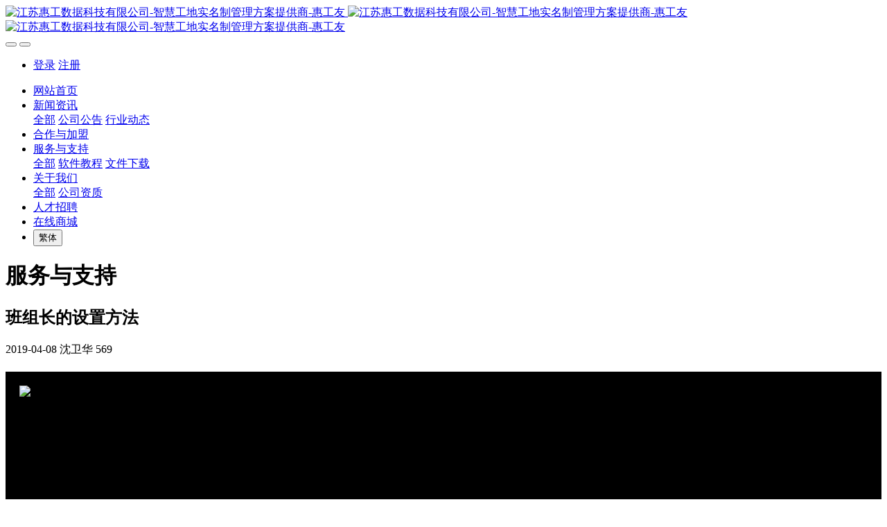

--- FILE ---
content_type: text/html;charset=UTF-8
request_url: https://www.huigongsj.com/Sevice/17.html
body_size: 6469
content:
<!DOCTYPE HTML>
<html class="oxh met-web">
<head>
<meta charset="utf-8">
<meta name="renderer" content="webkit">
<meta http-equiv="X-UA-Compatible" content="IE=edge,chrome=1">
<meta name="viewport" content="width=device-width,initial-scale=1.0,maximum-scale=1.0,minimum-scale=1.0,user-scalable=0,minimal-ui">
<meta name="format-detection" content="telephone=no">
<title>班组长的设置方法-惠工友,惠工数据,农民工实名制,人脸识别,建筑工地实名制,智慧工地</title>
<meta name="description" content="var dplayer = new DPlayer({    element: document.getElementById('dplayer'),    autoplay: false,    theme: '#FADFA3',    loop: false,    screenshot: true, //截屏    hotkey: false,    logo: 'https://">
<meta name="keywords" content="惠工友,惠工数据,农民工实名制,人脸识别,建筑工地实名制,智慧工地">
<meta name="generator" content="MetInfo V8.0" data-variable="../|cn|cn|mui271|2|47|17" data-user_name="">
<link href="../favicon.ico?1735763159" rel="shortcut icon" type="image/x-icon">
<link rel="stylesheet" type="text/css" href="../public/third-party/web/basic.css?1736532073">
<link rel="stylesheet" type="text/css" href="../public/web/css/metinfo.css?1736532073">
<link rel="stylesheet" type="text/css" href="../templates/mui271/cache/shownews_cn.css?1736536564">
<link rel="stylesheet" href="https://www.huigongsj.com/node_modules/dplayer/dist/DPlayer.min.css">
<script src="https://cdn.jsdelivr.net/npm/hls.js/dist/hls.min.js"></script>
<script src="https://www.huigongsj.com/node_modules/dplayer/dist/DPlayer.min.js"></script>
<link href="//imgcache.qq.com/open/qcloud/video/tcplayer/tcplayer.css" rel="stylesheet">
<script src="//imgcache.qq.com/open/qcloud/video/tcplayer/ie8/videojs-ie8.js"></script>
<script src="//imgcache.qq.com/open/qcloud/video/tcplayer/lib/hls.min.0.8.8.js"></script>
<script src="//imgcache.qq.com/open/qcloud/video/tcplayer/tcplayer.min.js"></script>
<style>
body{
    background-color:#ffffff !important;font-family: !important;}
h1,h2,h3,h4,h5,h6{font-family: !important;}
</style>
<script>(function(){var t=navigator.userAgent;(t.indexOf("rv:11")>=0||t.indexOf("MSIE 10")>=0)&&document.write("<script src=\"../public/third-party/html5shiv/html5shiv.min.js\"><\/script>")})();</script>
</head>
<!--[if lte IE 9]>
<div class="text-xs-center m-b-0 bg-blue-grey-100 alert">
    <button type="button" class="close" aria-label="Close" data-dismiss="alert">
        <span aria-hidden="true">×</span>
    </button>
    你正在使用一个过时的浏览器。请升级你的浏览器，以提高您的体验。</div>
<![endif]-->
<body >
          <body class="met-navfixed   ny-nobanner    ">
  <header class='met-head navbar-fixed-top' m-id='1' m-type='head_nav' met-imgmask>
    <nav class="navbar navbar-default box-shadow-none head_nav_met_16_4_1   ">
        <div class="container">
            <div class="row">
                                      <h3 hidden>江苏惠工数据科技有限公司-智慧工地实名制管理方案提供商-惠工友</h3>
                                                                                        <!-- logo -->
                <div class="navbar-header pull-xs-left">
                    <a href="../" class="met-logo vertical-align block pull-xs-left p-y-5" title="江苏惠工数据科技有限公司-智慧工地实名制管理方案提供商-惠工友">
                        <div class="vertical-align-middle">
                            <img src="https://cdn.huigongsj.com/upload/201809/1538119034.png" alt="江苏惠工数据科技有限公司-智慧工地实名制管理方案提供商-惠工友" class="logo addhide hidden-sm-down">
                            <img src="https://cdn.huigongsj.com/upload/201809/1538118267.png" alt="江苏惠工数据科技有限公司-智慧工地实名制管理方案提供商-惠工友" class="logo addhide hidden-md-up">
                            <img src="https://cdn.huigongsj.com/upload/201809/1538121732.png" alt="江苏惠工数据科技有限公司-智慧工地实名制管理方案提供商-惠工友" class="logo1 hidden">
                        </div>
                    </a>
                </div>
                <!-- logo -->
                <button type="button" class="navbar-toggler hamburger hamburger-close collapsed p-x-5 head_nav_met_16_4_1-toggler" data-target="#head_nav_met_16_4_1-collapse" data-toggle="collapse">
                    <span class="sr-only"></span>
                    <span class="hamburger-bar"></span>
                </button>
<!-- 会员注册登录 -->
          <button type="button" class="navbar-toggler collapsed m-0 p-x-5 met-head-user-toggler" data-target="#met-head-user-collapse" data-toggle="collapse"> <i class="icon wb-user-circle" aria-hidden="true"></i> <i class="icon wb-user" aria-hidden="true"></i>
        </button>
        <div class="collapse navbar-collapse navbar-collapse-toolbar pull-md-right p-0" id='met-head-user-collapse' m-id='member' m-type='member'>
                              <ul class="navbar-nav vertical-align p-l-0 m-b-0 met-head-user" m-id="member" m-type="member">
                    <li class=" text-xs-center vertical-align-middle animation-slide-top">
                        <a href="../member/login.php?lang=cn" class="btn btn-squared btn-primary btn-outline m-r-10">登录</a>
                        <a href="../member/register_include.php?lang=cn" class="btn btn-squared btn-success">注册</a>
                    </li>
                </ul>
                    </div>
    <!-- 会员注册登录 -->

                <!-- 导航 -->
                <div class="collapse navbar-collapse navbar-collapse-toolbar pull-md-right p-0" id="head_nav_met_16_4_1-collapse">
                    <ul class="nav navbar-nav navlist">
                        <li class='nav-item'>
                            <a href="../" title="网站首页" class="nav-link home-link
                                                          ">网站首页</a>
                        </li>
                                                                                                  <li class="nav-item dropdown m-l--5">
                                                          <a
                                  href="../news/"                                target='_self'                                title="新闻资讯"
                                class="nav-link dropdown-toggle "
                                data-toggle="dropdown" data-hover="dropdown"
                            >
                              <span style=''>新闻资讯</span></a>
                                                          <div class="dropdown-menu dropdown-menu-right dropdown-menu-bullet two-menu">
                                                                                              <a href="../news/" target='_self' title="全部" class='dropdown-item nav-parent hidden-lg-up'>全部</a>
                                                                                                                                  <a href="../news/list-18.html" target='_self' title="公司公告" class='dropdown-item border-top1 hassub '>  <span style=''>公司公告</span></a>
                                                                                                                                  <a href="../news/list-19.html" target='_self' title="行业动态" class='dropdown-item border-top1 hassub '>  <span style=''>行业动态</span></a>
                                                                                            </div>
                        </li>
                                                                                                                          <li class='nav-item m-l--5'>
                            <a href="../feedback/" target='_self' title="合作与加盟" class="nav-link ">  <span style=''>合作与加盟</span></a>
                        </li>
                                                                                                                          <li class="nav-item dropdown m-l--5">
                                                          <a
                                  href="../Sevice/"                                target='_self'                                title="服务与支持"
                                class="nav-link dropdown-toggle active"
                                data-toggle="dropdown" data-hover="dropdown"
                            >
                              <span style=''>服务与支持</span></a>
                                                          <div class="dropdown-menu dropdown-menu-right dropdown-menu-bullet two-menu">
                                                                                              <a href="../Sevice/" target='_self' title="全部" class='dropdown-item nav-parent hidden-lg-up'>全部</a>
                                                                                                                                  <a href="../Sevice/list-Course.html" target='_self' title="软件教程" class='dropdown-item border-top1 hassub active'>  <span style=''>软件教程</span></a>
                                                                                                                                  <a href="../Download/" target='_self' title="文件下载" class='dropdown-item border-top1 hassub '>  <span style=''>文件下载</span></a>
                                                                                            </div>
                        </li>
                                                                                                                          <li class="nav-item dropdown m-l--5">
                                                          <a
                                  href="../about/"                                target='_self'                                title="关于我们"
                                class="nav-link dropdown-toggle "
                                data-toggle="dropdown" data-hover="dropdown"
                            >
                              <span style=''>关于我们</span></a>
                                                          <div class="dropdown-menu dropdown-menu-right dropdown-menu-bullet two-menu">
                                                                                              <a href="../about/" target='_self' title="全部" class='dropdown-item nav-parent hidden-lg-up'>全部</a>
                                                                                                                                  <a href="../about/56.html" target='_self' title="公司资质" class='dropdown-item border-top1 hassub '>  <span style=''>公司资质</span></a>
                                                                                            </div>
                        </li>
                                                                                                                          <li class='nav-item m-l--5'>
                            <a href="../job/" target='_self' title="人才招聘" class="nav-link ">  <span style=''>人才招聘</span></a>
                        </li>
                                                                                                                          <li class='nav-item m-l--5'>
                            <a href="../Store/" target='_self' title="在线商城" class="nav-link ">  <span style=''>在线商城</span></a>
                        </li>
                                                                                                                                        <li class="met-langlist met-s2t nav-item vertical-align nav-item m-l-5" m-id="lang" m-type="lang">
                                <div class="inline-block nav-link">
                                    <button type="button" class="btn btn-outline btn-default btn-squared btn-lang btn-cntotc" data-tolang='tc'>繁体</button>
                                                                                                                                          </ul>
                </div>
                <!-- 导航 -->
            </div>
        </div>
    </nav>
</header>

            <div class="banner_met_28_1_41-ny vertical-align text-xs-center" m-id='41' m-type='banner'>
    <h1 class="vertical-align-middle">服务与支持</h1>
</div>



        <main class="news_list_detail_met_16_1_25 met-shownews animsition   left">
	<div class="container">
		<div class="row sm0">
		                                <div class="col-md-9 met-shownews-body" m-id='25'>
                    <div class="row">
                    					<section class="details-title border-bottom1">
						<h1 class='m-0'>班组长的设置方法</h1>
						<div class="info font-weight-300">
							<span>2019-04-08</span>
                              							 <span>沈卫华</span>
                                                              							<span>
    								<i class="icon wb-eye m-r-5" aria-hidden="true"></i>
    								<script type='text/javascript' class='met_hits' data-hits='568' src="../hits/?lang=cn&type=news&vid=17&list=0"></script>    							</span>
                            						</div>
					</section>
					<section class="met-editor clearfix">
						<h4 style="text-align: center;width:100%;height:auto;!important"><div id="dplayer" style="width:100%;height:auto;!important"></div><script>var dplayer = new DPlayer({
    element: document.getElementById('dplayer'),
    autoplay: false,
    theme: '#FADFA3',
    loop: false,
    screenshot: true, //截屏
    hotkey: false,
    logo: 'https://www.huigongsj.com/favicon.ico',
    video: {  //视频源 包含不同分辨率源
        quality: [ {
            name: '超清',
            url: 'https://cdn.huigongsj.com/upload/file/1540282181.mp4'
        }],
        defaultQuality: 0,
        pic: 'https://cdn.huigongsj.com/QQ%E6%B5%8F%E8%A7%88%E5%99%A8%E6%88%AA%E5%9B%BE20180929121352.png',
        type: 'auto'
    },
  contextmenu: [
        {
            text: '惠工数据',
            link: 'https://www.huigongsj.com'
        }]
  /* danmaku: {
        id: 'huigongdemo',
        api: 'https://api.prprpr.me/dplayer/'
    }*/
});</script></h4><p>用户名：身份证号码</p><p>密码：身份证号后6位</p><div class="met-comment-html"></div>                    </section>
                                                                                                    					        <div class='met-page p-y-30 border-top1'>
            <div class="container p-t-30 ">
                <ul class="pagination block blocks-2 text-xs-center text-sm-left">
                    <li class='page-item m-b-0 '>
                        <a href='../Sevice/16.html' title="人员暂离与恢复入场的操作教程" class='page-link text-truncate' data-before="上一篇">
                            <span aria-hidden="true" class='hidden-xs-down'>人员暂离与恢复入场的操作教程</span>
                        </a>
                    </li>
                    <li class='page-item m-b-0 '>
                        <a href='../Sevice/18.html' title="通过手机APP进行班组补考勤" class='page-link pull-xs-right text-truncate' data-before="下一篇">
                            <span aria-hidden="true" class='hidden-xs-down'>通过手机APP进行班组补考勤</span>
                        </a>
                    </li>
                </ul>
            </div>
        </div>
				</div>
        </div>
        
          <div class="col-md-3 col-xs-12 sidebar_met_28_1_52_boxdiv">
	<div class="row">
<aside class="sidebar_met_28_1_52 met-sidebar panel panel-body m-b-0" boxmh-h m-id='52' m-type='nocontent'>
	  	<form class='sidebar-search' method='get' action="../search/search.php">
		<input type='hidden' name='lang' value='cn' />
		<input type='hidden' name='class1' value='48' />
		<div class="form-group">
			<div class="input-search">
				<button type="submit" class="input-search-btn">
					<i class="icon wb-search" aria-hidden="true"></i>
				</button>
				<input type="text" class="form-control" name="searchword" placeholder="搜索">
			</div>
		</div>
	</form>
		  	<ul class="sidebar-column list-icons">
				<li class="list-first">
			<a href="../Sevice/" title="服务与支持" target='_self'>服务与支持</a>
		</li>
				<li class="liList">
			  			<a href="../Sevice/list-Course.html" title="软件教程" class='active'>软件教程</a>
	        		</li>
				<li class="liList">
			  			<a href="../Download/" title="文件下载" class=''>文件下载</a>
	        		</li>
					</ul>
		  	<div class="sidebar-news-list recommend">
		<h3 class='font-size-16 m-0'>为你推荐</h3>
		<ul class="list-group list-group-bordered m-t-10 m-b-0">
					</ul>
	</div>
		  </aside>
</div>
</div>
		</div>
    </div>
</main>

          
        <div class="foot_nav_met_16_1_49 border-top1 text-xs-center" m-id='49' m-type='foot_nav'>
	<div class="container">
		<div class="row mob-masonry   center">
						  			<div class="col-lg-2 col-md-3 col-xs-6 list masonry-item">
				<h4 class='font-size-16 m-t-0'>
					<a href="../news/" target='_self'  title="新闻资讯">  <span style=''>新闻资讯</span></a>
				</h4>
				  				<ul class='ulstyle m-b-0'>
											  						<li>
							<a href="../news/list-18.html" target='_self' title="公司公告">  <span style=''>公司公告</span></a>
						</li>
																	  						<li>
							<a href="../news/list-19.html" target='_self' title="行业动态">  <span style=''>行业动态</span></a>
						</li>
															</ul>
							</div>
									  			<div class="col-lg-2 col-md-3 col-xs-6 list masonry-item">
				<h4 class='font-size-16 m-t-0'>
					<a href="../feedback/" target='_self'  title="合作与加盟">  <span style=''>合作与加盟</span></a>
				</h4>
				  			</div>
									  			<div class="col-lg-2 col-md-3 col-xs-6 list masonry-item">
				<h4 class='font-size-16 m-t-0'>
					<a href="http://hismz.com/views/gov/login" target='_blank'  title="政府云平台">  <span style=''>政府云平台</span></a>
				</h4>
				  			</div>
									  			<div class="col-lg-2 col-md-3 col-xs-6 list masonry-item">
				<h4 class='font-size-16 m-t-0'>
					<a href="http://work.huigongsj.com/views/ent/login" target='_blank'  title="企业云平台">  <span style=''>企业云平台</span></a>
				</h4>
				  			</div>
									  						  						  						  						  						<div class="col-lg-3 col-md-12 col-xs-12 info masonry-item">
				  				<em class='font-size-26'><a href="tel:400-775-8885" title="">400-775-8885</a></em>
								  				<p>联系我们</p>
								  				<a id="met-weixin" data-plugin="webuiPopover" data-trigger="hover" data-animation="pop" data-placement='top' data-width='155' data-padding='0' data-content="<div class='text-xs-center'>
					<img src='https://cdn.huigongsj.com/upload/201809/1538148306.jpg' alt='江苏惠工数据科技有限公司-智慧工地实名制管理方案提供商-惠工友' width='150' height='150' id='met-weixin-img'></div>
				">
					<i class="fa fa-weixin light-green-700"></i>
				</a>
								  				  				  				  				  				  				<a href="mailto:admin@huigongsj.com" rel="nofollow" target="_blank">
					<i class="fa fa-envelope red-600"></i>
				</a>
							</div>
		</div>
	</div>
</div>

        <footer class='foot_info_met_11_1_4' m-id='4' m-type="foot">
    <div class="container text-xs-center">
                  <div class="m-b-0">江苏惠工数据科技有限公司</div>
                          <div class="m-b-0">江苏省海门市人民东路97号 邮编：226100</div>
                          <div class="m-b-0">电话：400-775-8885</div>
                          <div class="m-b-0 met-editor"><p style="white-space: normal; text-align: center;"><img src="https://cdn.huigongsj.com/upload/201909/1567749694573728.png" alt="江苏惠工数据科技有限公司" title="江苏惠工数据科技有限公司" width="20" height="20"/><span style="display: inline-block; height: 20px; line-height: 20px;"><a target="_blank" href="http://www.beian.gov.cn/portal/registerSystemInfo?recordcode=32068402000168" style="display: inline-block; text-decoration-line: none; height: 20px; line-height: 20px;">苏公网安备 32068402000168号</a></span></p><p><a href="https://beian.miit.gov.cn" target="_blank" title="工信部" textvalue="苏ICP备16056853号-1">苏ICP备16056853号-1</a></p></div>
                          <div class="m-b-0"><p>南通智慧工地,南通工地实名制,江苏智慧工地,江苏工地实名制,全国智慧工地平台,全国智慧工地实名制</p></div>
                <div class="powered_by_metinfo"><p><a href="https://www.huigongsj.com">江苏惠工数据科技有限公司</a>版权所有</p></div>
<!--简繁体切换-->
                      <!--简繁体切换-->
<!--多语言-->
                          <!--多语言-->
    </div>
</footer>
      <div class="foot_info_met_11_1_4_bottom text-xs-center   " m-id='4' data-bg="|#00a971|1" data-ifbotc="">
    <div class="main">
                    <div class="">
        <a href="tel:4007758885" class="item" target="_blank">
            <i class="fa fa-phone"></i>
            <span>电话咨询</span>
        </a>
    </div>
              <div class="">
        <a href="mailto:admin@huigongsj.com" class="item" target="_blank">
            <i class="fa fa-envelope"></i>
            <span>邮件咨询</span>
        </a>
    </div>
              <div class="">
        <a href="https://uri.amap.com/marker?position=121.180493,31.881145&name=江苏惠工数据科技有限公司" class="item" target="_blank">
            <i class="fa fa-map-marker"></i>
            <span>在线地图</span>
        </a>
    </div>
              <div class="">
        <a href="http://wpa.qq.com/msgrd?v=3&uin=00000000&site=qq&menu=yes" class="item" target="_blank">
            <i class="fa fa-users"></i>
            <span>关于我们</span>
        </a>
    </div>
            </div>
</div>

        <button type="button" class="btn btn-icon btn-primary btn-squared back_top_met_16_1_5 met-scroll-top   " hidden m-id='5' m-type='nocontent'>
	<i class="icon wb-chevron-up" aria-hidden="true"></i>
</button>
<input type="hidden" name="met_lazyloadbg" value="">
<script>
var jsonurl="../shop/cart.php?lang=cn&a=dojson_cart_list",
    totalurl="../shop/cart.php?lang=cn&a=domodify",
    delurl="../shop/cart.php?lang=cn&a=dodel",
    price_prefix="￥",
    price_suffix="元",
    shop_goods=0;
</script>
<script src="../cache/lang_json_cn.js?1736532108"></script>
<script src="../public/third-party/web/basic.js?1736532073"></script>
<script src="../public/web/js/metinfo.js?1736532073" data-js_url="../templates/mui271/cache/shownews_cn.js?1736536564" id="met-page-js"></script>
<script src="../public/web/js/app.js?1736532073"></script>
<script src="../app/app/shop/web/templates/met/js/own.js?1736532096"></script>
<script src="https://www.huigongsj.com/app/app/met_wx_share/web/templates/js/weixin.js"></script><script src="https://www.huigongsj.com/app/app/met_wx_share/web/templates/js/met_wx_share.js"></script><script> 
                M.web_site = 'https://www.huigongsj.com/';</script><link rel="stylesheet" type="text/css" href="https://www.huigongsj.com/app/app/met_comment/web/templates/css/comment.css?"><link rel="stylesheet" type="text/css" href="https://www.huigongsj.com/app/app/met_comment/web/templates/css/sweetalert.css?"><script type="text/javascript" src="https://www.huigongsj.com/app/app/met_comment/web/templates/js/sweetalert.min.js?"></script><script type="text/javascript" src="https://www.huigongsj.com/app/app/met_comment/web/templates/js/met_comment.js?"></script><script type="text/javascript" src="https://www.huigongsj.com/app/app/met_stat/web/templates/js/met_stat.js"></script><script src='https://www.huigongsj.com/app/app/met_jump_notice/web/templates/js/own.js?1735763332'></script>
</body>
</html>

--- FILE ---
content_type: text/javascript;charset=utf-8
request_url: https://www.huigongsj.com/hits/?lang=cn&type=news&vid=17&list=0
body_size: -71
content:
document.write('569')